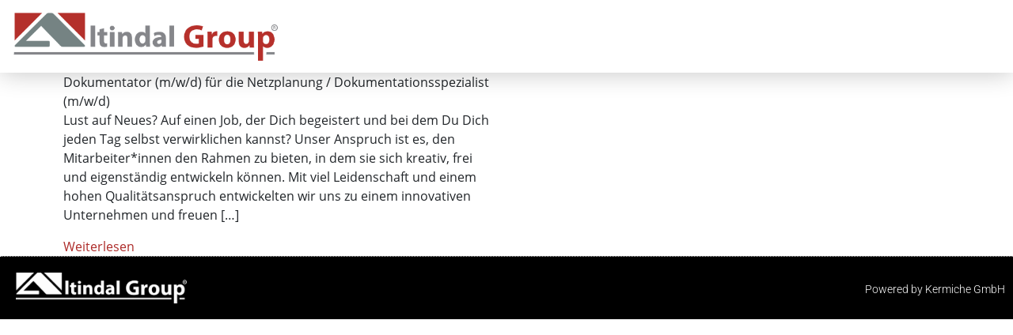

--- FILE ---
content_type: text/css
request_url: https://karriere.altindal-group.com/wp-content/uploads/elementor/css/post-11.css?ver=1768643593
body_size: 2054
content:
.elementor-11 .elementor-element.elementor-element-0defdd4 > .elementor-container > .elementor-column > .elementor-widget-wrap{align-content:center;align-items:center;}.elementor-11 .elementor-element.elementor-element-0defdd4:not(.elementor-motion-effects-element-type-background), .elementor-11 .elementor-element.elementor-element-0defdd4 > .elementor-motion-effects-container > .elementor-motion-effects-layer{background-color:#000000;}.elementor-11 .elementor-element.elementor-element-0defdd4{border-style:dotted;border-width:1px 0px 0px 0px;border-color:#d6d6d6;transition:background 0.3s, border 0.3s, border-radius 0.3s, box-shadow 0.3s;}.elementor-11 .elementor-element.elementor-element-0defdd4 > .elementor-background-overlay{transition:background 0.3s, border-radius 0.3s, opacity 0.3s;}.elementor-11 .elementor-element.elementor-element-8398a51 > .elementor-element-populated{padding:20px 20px 20px 20px;}.elementor-widget-image .widget-image-caption{color:var( --e-global-color-text );font-family:var( --e-global-typography-text-font-family ), Sans-serif;font-weight:var( --e-global-typography-text-font-weight );}.elementor-widget-heading .elementor-heading-title{font-family:var( --e-global-typography-primary-font-family ), Sans-serif;font-weight:var( --e-global-typography-primary-font-weight );color:var( --e-global-color-primary );}.elementor-11 .elementor-element.elementor-element-87715df{text-align:end;}.elementor-11 .elementor-element.elementor-element-87715df .elementor-heading-title{font-family:"Roboto", Sans-serif;font-size:14px;font-weight:300;color:#FFFFFF;}.elementor-theme-builder-content-area{height:400px;}.elementor-location-header:before, .elementor-location-footer:before{content:"";display:table;clear:both;}@media(min-width:768px){.elementor-11 .elementor-element.elementor-element-8398a51{width:20%;}.elementor-11 .elementor-element.elementor-element-011bcf8{width:80%;}}@media(max-width:1024px){.elementor-11 .elementor-element.elementor-element-0defdd4{padding:10px 20px 10px 20px;}}@media(max-width:767px){.elementor-11 .elementor-element.elementor-element-0defdd4{padding:20px 20px 0px 20px;}}